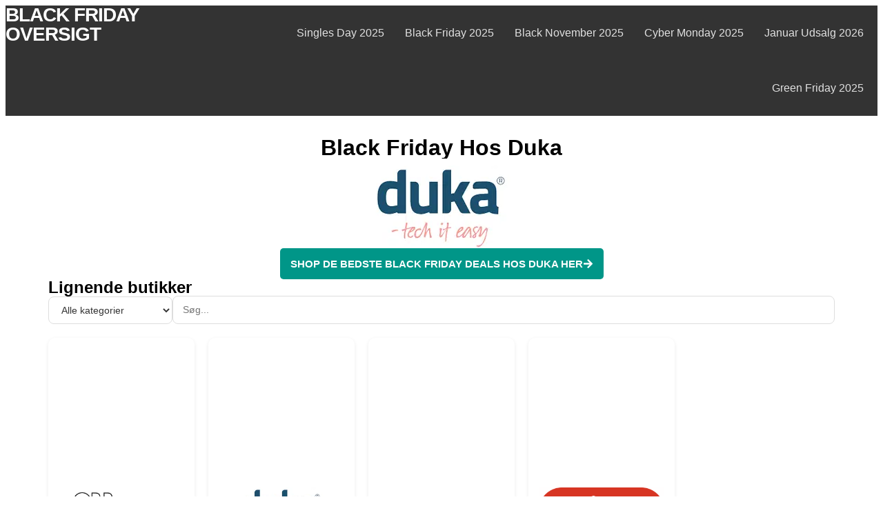

--- FILE ---
content_type: text/javascript; charset=UTF-8
request_url: https://black-friday-oversigt.dk/wp-content/themes/hello-elementor-child/simple-search.js?ver=1.0
body_size: -134
content:
jQuery(function($) {
    function runSearch() {
        if (typeof simple_search_ajax === 'undefined') return;

        var search = $('#simple-search').val();

        $.ajax({
            url: simple_search_ajax.url,
            type: 'POST',
            data: {
                action: 'simple_search',
                search: search,
                post_types: simple_search_ajax.postTypes
            },
            success: function(response) {
                $('#simple-search-results').html(response);
            }
        });
    }

    function initSimpleSearch() {
        // only run if input exists
        if (!$('#simple-search').length) return;

        $('#simple-search').on('keyup', function() {
            clearTimeout($.data(this, 'timer'));
            var wait = setTimeout(runSearch, 400);
            $(this).data('timer', wait);
        });

        // initial load
        runSearch();
    }

    // Run on ready
    initSimpleSearch();

    // Run again after WP Rocket delay fallback
    setTimeout(initSimpleSearch, 800);
});


--- FILE ---
content_type: text/javascript; charset=UTF-8
request_url: https://black-friday-oversigt.dk/wp-content/themes/hello-elementor-child/brand-gallery.js?ver=1.2
body_size: 67
content:
jQuery(function($) {
    var currentPage = 1;
    var loading = false;

    function loadGallery(append = false) {
        if (typeof brand_ajax === 'undefined') return;
        if (loading) return;
        loading = true;

        var $filters = $('.brand-gallery-filters');
        var category = $('#brand-filter').val();
        var search   = $('#brand-search').val();
        var currentBrandId = $filters.data('current-brand') || 0;
        var isSingle = $filters.data('is-single') === 1 || $filters.data('is-single') === '1';

        $.ajax({
            url: brand_ajax.url,
            type: 'POST',
            dataType: 'json',
            data: {
                action: 'load_brand_gallery',
                taxonomy: brand_ajax.taxonomy,
                post_type: brand_ajax.postType,
                category: category,
                search: search,
                paged: currentPage,
                current_brand_id: currentBrandId
            },
            success: function(response) {
                if (response.success) {
                    if (append) {
                        $('#brand-gallery-results').append(response.data.html);
                    } else {
                        $('#brand-gallery-results').html(response.data.html);
                    }

                    if (response.data.has_more) {
                        $('#brand-load-more').show();
                    } else {
                        $('#brand-load-more').hide();
                    }
                }
            },
            complete: function() {
                loading = false;
            }
        });
    }

    function initBrandGallery() {
        if (!$('#brand-gallery-results').length) return;

        $('#brand-filter').on('change', function() {
            currentPage = 1;
            loadGallery(false);
        });

        $('#brand-search').on('keyup', function() {
            clearTimeout($.data(this, 'timer'));
            var wait = setTimeout(function() {
                currentPage = 1;
                loadGallery(false);
            }, 400);
            $(this).data('timer', wait);
        });

        $('#brand-load-more').on('click', function() {
            currentPage++;
            loadGallery(true);
        });

        // Initial load
        loadGallery(false);
    }

    initBrandGallery();
});
